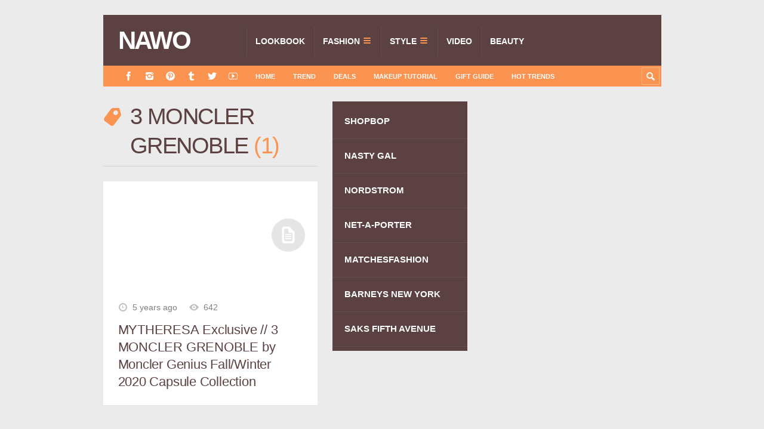

--- FILE ---
content_type: text/html; charset=UTF-8
request_url: https://www.nawo.com/tag/3-moncler-grenoble/
body_size: 8711
content:
<!DOCTYPE html>

<html lang="en-US">

	<head>
		<title>3 MONCLER GRENOBLE - NAWO</title>
		<meta name='robots' content='max-image-preview:large' />
<meta charset='UTF-8' />
<meta name='viewport' content='width=device-width, initial-scale=1, maximum-scale=3' />
<meta name='dcterms.audience' content='Global' />
<link rel="alternate" type="application/rss+xml" title="NAWO &raquo; Feed" href="https://www.nawo.com/feed/" />
<link rel="alternate" type="application/rss+xml" title="NAWO &raquo; Comments Feed" href="https://www.nawo.com/comments/feed/" />
<style id='wp-img-auto-sizes-contain-inline-css' type='text/css'>
img:is([sizes=auto i],[sizes^="auto," i]){contain-intrinsic-size:3000px 1500px}
/*# sourceURL=wp-img-auto-sizes-contain-inline-css */
</style>
<style id='wp-block-library-inline-css' type='text/css'>
:root{--wp-block-synced-color:#7a00df;--wp-block-synced-color--rgb:122,0,223;--wp-bound-block-color:var(--wp-block-synced-color);--wp-editor-canvas-background:#ddd;--wp-admin-theme-color:#007cba;--wp-admin-theme-color--rgb:0,124,186;--wp-admin-theme-color-darker-10:#006ba1;--wp-admin-theme-color-darker-10--rgb:0,107,160.5;--wp-admin-theme-color-darker-20:#005a87;--wp-admin-theme-color-darker-20--rgb:0,90,135;--wp-admin-border-width-focus:2px}@media (min-resolution:192dpi){:root{--wp-admin-border-width-focus:1.5px}}.wp-element-button{cursor:pointer}:root .has-very-light-gray-background-color{background-color:#eee}:root .has-very-dark-gray-background-color{background-color:#313131}:root .has-very-light-gray-color{color:#eee}:root .has-very-dark-gray-color{color:#313131}:root .has-vivid-green-cyan-to-vivid-cyan-blue-gradient-background{background:linear-gradient(135deg,#00d084,#0693e3)}:root .has-purple-crush-gradient-background{background:linear-gradient(135deg,#34e2e4,#4721fb 50%,#ab1dfe)}:root .has-hazy-dawn-gradient-background{background:linear-gradient(135deg,#faaca8,#dad0ec)}:root .has-subdued-olive-gradient-background{background:linear-gradient(135deg,#fafae1,#67a671)}:root .has-atomic-cream-gradient-background{background:linear-gradient(135deg,#fdd79a,#004a59)}:root .has-nightshade-gradient-background{background:linear-gradient(135deg,#330968,#31cdcf)}:root .has-midnight-gradient-background{background:linear-gradient(135deg,#020381,#2874fc)}:root{--wp--preset--font-size--normal:16px;--wp--preset--font-size--huge:42px}.has-regular-font-size{font-size:1em}.has-larger-font-size{font-size:2.625em}.has-normal-font-size{font-size:var(--wp--preset--font-size--normal)}.has-huge-font-size{font-size:var(--wp--preset--font-size--huge)}.has-text-align-center{text-align:center}.has-text-align-left{text-align:left}.has-text-align-right{text-align:right}.has-fit-text{white-space:nowrap!important}#end-resizable-editor-section{display:none}.aligncenter{clear:both}.items-justified-left{justify-content:flex-start}.items-justified-center{justify-content:center}.items-justified-right{justify-content:flex-end}.items-justified-space-between{justify-content:space-between}.screen-reader-text{border:0;clip-path:inset(50%);height:1px;margin:-1px;overflow:hidden;padding:0;position:absolute;width:1px;word-wrap:normal!important}.screen-reader-text:focus{background-color:#ddd;clip-path:none;color:#444;display:block;font-size:1em;height:auto;left:5px;line-height:normal;padding:15px 23px 14px;text-decoration:none;top:5px;width:auto;z-index:100000}html :where(.has-border-color){border-style:solid}html :where([style*=border-top-color]){border-top-style:solid}html :where([style*=border-right-color]){border-right-style:solid}html :where([style*=border-bottom-color]){border-bottom-style:solid}html :where([style*=border-left-color]){border-left-style:solid}html :where([style*=border-width]){border-style:solid}html :where([style*=border-top-width]){border-top-style:solid}html :where([style*=border-right-width]){border-right-style:solid}html :where([style*=border-bottom-width]){border-bottom-style:solid}html :where([style*=border-left-width]){border-left-style:solid}html :where(img[class*=wp-image-]){height:auto;max-width:100%}:where(figure){margin:0 0 1em}html :where(.is-position-sticky){--wp-admin--admin-bar--position-offset:var(--wp-admin--admin-bar--height,0px)}@media screen and (max-width:600px){html :where(.is-position-sticky){--wp-admin--admin-bar--position-offset:0px}}

/*# sourceURL=wp-block-library-inline-css */
</style><style id='global-styles-inline-css' type='text/css'>
:root{--wp--preset--aspect-ratio--square: 1;--wp--preset--aspect-ratio--4-3: 4/3;--wp--preset--aspect-ratio--3-4: 3/4;--wp--preset--aspect-ratio--3-2: 3/2;--wp--preset--aspect-ratio--2-3: 2/3;--wp--preset--aspect-ratio--16-9: 16/9;--wp--preset--aspect-ratio--9-16: 9/16;--wp--preset--color--black: #000000;--wp--preset--color--cyan-bluish-gray: #abb8c3;--wp--preset--color--white: #ffffff;--wp--preset--color--pale-pink: #f78da7;--wp--preset--color--vivid-red: #cf2e2e;--wp--preset--color--luminous-vivid-orange: #ff6900;--wp--preset--color--luminous-vivid-amber: #fcb900;--wp--preset--color--light-green-cyan: #7bdcb5;--wp--preset--color--vivid-green-cyan: #00d084;--wp--preset--color--pale-cyan-blue: #8ed1fc;--wp--preset--color--vivid-cyan-blue: #0693e3;--wp--preset--color--vivid-purple: #9b51e0;--wp--preset--gradient--vivid-cyan-blue-to-vivid-purple: linear-gradient(135deg,rgb(6,147,227) 0%,rgb(155,81,224) 100%);--wp--preset--gradient--light-green-cyan-to-vivid-green-cyan: linear-gradient(135deg,rgb(122,220,180) 0%,rgb(0,208,130) 100%);--wp--preset--gradient--luminous-vivid-amber-to-luminous-vivid-orange: linear-gradient(135deg,rgb(252,185,0) 0%,rgb(255,105,0) 100%);--wp--preset--gradient--luminous-vivid-orange-to-vivid-red: linear-gradient(135deg,rgb(255,105,0) 0%,rgb(207,46,46) 100%);--wp--preset--gradient--very-light-gray-to-cyan-bluish-gray: linear-gradient(135deg,rgb(238,238,238) 0%,rgb(169,184,195) 100%);--wp--preset--gradient--cool-to-warm-spectrum: linear-gradient(135deg,rgb(74,234,220) 0%,rgb(151,120,209) 20%,rgb(207,42,186) 40%,rgb(238,44,130) 60%,rgb(251,105,98) 80%,rgb(254,248,76) 100%);--wp--preset--gradient--blush-light-purple: linear-gradient(135deg,rgb(255,206,236) 0%,rgb(152,150,240) 100%);--wp--preset--gradient--blush-bordeaux: linear-gradient(135deg,rgb(254,205,165) 0%,rgb(254,45,45) 50%,rgb(107,0,62) 100%);--wp--preset--gradient--luminous-dusk: linear-gradient(135deg,rgb(255,203,112) 0%,rgb(199,81,192) 50%,rgb(65,88,208) 100%);--wp--preset--gradient--pale-ocean: linear-gradient(135deg,rgb(255,245,203) 0%,rgb(182,227,212) 50%,rgb(51,167,181) 100%);--wp--preset--gradient--electric-grass: linear-gradient(135deg,rgb(202,248,128) 0%,rgb(113,206,126) 100%);--wp--preset--gradient--midnight: linear-gradient(135deg,rgb(2,3,129) 0%,rgb(40,116,252) 100%);--wp--preset--font-size--small: 13px;--wp--preset--font-size--medium: 20px;--wp--preset--font-size--large: 36px;--wp--preset--font-size--x-large: 42px;--wp--preset--spacing--20: 0.44rem;--wp--preset--spacing--30: 0.67rem;--wp--preset--spacing--40: 1rem;--wp--preset--spacing--50: 1.5rem;--wp--preset--spacing--60: 2.25rem;--wp--preset--spacing--70: 3.38rem;--wp--preset--spacing--80: 5.06rem;--wp--preset--shadow--natural: 6px 6px 9px rgba(0, 0, 0, 0.2);--wp--preset--shadow--deep: 12px 12px 50px rgba(0, 0, 0, 0.4);--wp--preset--shadow--sharp: 6px 6px 0px rgba(0, 0, 0, 0.2);--wp--preset--shadow--outlined: 6px 6px 0px -3px rgb(255, 255, 255), 6px 6px rgb(0, 0, 0);--wp--preset--shadow--crisp: 6px 6px 0px rgb(0, 0, 0);}:where(.is-layout-flex){gap: 0.5em;}:where(.is-layout-grid){gap: 0.5em;}body .is-layout-flex{display: flex;}.is-layout-flex{flex-wrap: wrap;align-items: center;}.is-layout-flex > :is(*, div){margin: 0;}body .is-layout-grid{display: grid;}.is-layout-grid > :is(*, div){margin: 0;}:where(.wp-block-columns.is-layout-flex){gap: 2em;}:where(.wp-block-columns.is-layout-grid){gap: 2em;}:where(.wp-block-post-template.is-layout-flex){gap: 1.25em;}:where(.wp-block-post-template.is-layout-grid){gap: 1.25em;}.has-black-color{color: var(--wp--preset--color--black) !important;}.has-cyan-bluish-gray-color{color: var(--wp--preset--color--cyan-bluish-gray) !important;}.has-white-color{color: var(--wp--preset--color--white) !important;}.has-pale-pink-color{color: var(--wp--preset--color--pale-pink) !important;}.has-vivid-red-color{color: var(--wp--preset--color--vivid-red) !important;}.has-luminous-vivid-orange-color{color: var(--wp--preset--color--luminous-vivid-orange) !important;}.has-luminous-vivid-amber-color{color: var(--wp--preset--color--luminous-vivid-amber) !important;}.has-light-green-cyan-color{color: var(--wp--preset--color--light-green-cyan) !important;}.has-vivid-green-cyan-color{color: var(--wp--preset--color--vivid-green-cyan) !important;}.has-pale-cyan-blue-color{color: var(--wp--preset--color--pale-cyan-blue) !important;}.has-vivid-cyan-blue-color{color: var(--wp--preset--color--vivid-cyan-blue) !important;}.has-vivid-purple-color{color: var(--wp--preset--color--vivid-purple) !important;}.has-black-background-color{background-color: var(--wp--preset--color--black) !important;}.has-cyan-bluish-gray-background-color{background-color: var(--wp--preset--color--cyan-bluish-gray) !important;}.has-white-background-color{background-color: var(--wp--preset--color--white) !important;}.has-pale-pink-background-color{background-color: var(--wp--preset--color--pale-pink) !important;}.has-vivid-red-background-color{background-color: var(--wp--preset--color--vivid-red) !important;}.has-luminous-vivid-orange-background-color{background-color: var(--wp--preset--color--luminous-vivid-orange) !important;}.has-luminous-vivid-amber-background-color{background-color: var(--wp--preset--color--luminous-vivid-amber) !important;}.has-light-green-cyan-background-color{background-color: var(--wp--preset--color--light-green-cyan) !important;}.has-vivid-green-cyan-background-color{background-color: var(--wp--preset--color--vivid-green-cyan) !important;}.has-pale-cyan-blue-background-color{background-color: var(--wp--preset--color--pale-cyan-blue) !important;}.has-vivid-cyan-blue-background-color{background-color: var(--wp--preset--color--vivid-cyan-blue) !important;}.has-vivid-purple-background-color{background-color: var(--wp--preset--color--vivid-purple) !important;}.has-black-border-color{border-color: var(--wp--preset--color--black) !important;}.has-cyan-bluish-gray-border-color{border-color: var(--wp--preset--color--cyan-bluish-gray) !important;}.has-white-border-color{border-color: var(--wp--preset--color--white) !important;}.has-pale-pink-border-color{border-color: var(--wp--preset--color--pale-pink) !important;}.has-vivid-red-border-color{border-color: var(--wp--preset--color--vivid-red) !important;}.has-luminous-vivid-orange-border-color{border-color: var(--wp--preset--color--luminous-vivid-orange) !important;}.has-luminous-vivid-amber-border-color{border-color: var(--wp--preset--color--luminous-vivid-amber) !important;}.has-light-green-cyan-border-color{border-color: var(--wp--preset--color--light-green-cyan) !important;}.has-vivid-green-cyan-border-color{border-color: var(--wp--preset--color--vivid-green-cyan) !important;}.has-pale-cyan-blue-border-color{border-color: var(--wp--preset--color--pale-cyan-blue) !important;}.has-vivid-cyan-blue-border-color{border-color: var(--wp--preset--color--vivid-cyan-blue) !important;}.has-vivid-purple-border-color{border-color: var(--wp--preset--color--vivid-purple) !important;}.has-vivid-cyan-blue-to-vivid-purple-gradient-background{background: var(--wp--preset--gradient--vivid-cyan-blue-to-vivid-purple) !important;}.has-light-green-cyan-to-vivid-green-cyan-gradient-background{background: var(--wp--preset--gradient--light-green-cyan-to-vivid-green-cyan) !important;}.has-luminous-vivid-amber-to-luminous-vivid-orange-gradient-background{background: var(--wp--preset--gradient--luminous-vivid-amber-to-luminous-vivid-orange) !important;}.has-luminous-vivid-orange-to-vivid-red-gradient-background{background: var(--wp--preset--gradient--luminous-vivid-orange-to-vivid-red) !important;}.has-very-light-gray-to-cyan-bluish-gray-gradient-background{background: var(--wp--preset--gradient--very-light-gray-to-cyan-bluish-gray) !important;}.has-cool-to-warm-spectrum-gradient-background{background: var(--wp--preset--gradient--cool-to-warm-spectrum) !important;}.has-blush-light-purple-gradient-background{background: var(--wp--preset--gradient--blush-light-purple) !important;}.has-blush-bordeaux-gradient-background{background: var(--wp--preset--gradient--blush-bordeaux) !important;}.has-luminous-dusk-gradient-background{background: var(--wp--preset--gradient--luminous-dusk) !important;}.has-pale-ocean-gradient-background{background: var(--wp--preset--gradient--pale-ocean) !important;}.has-electric-grass-gradient-background{background: var(--wp--preset--gradient--electric-grass) !important;}.has-midnight-gradient-background{background: var(--wp--preset--gradient--midnight) !important;}.has-small-font-size{font-size: var(--wp--preset--font-size--small) !important;}.has-medium-font-size{font-size: var(--wp--preset--font-size--medium) !important;}.has-large-font-size{font-size: var(--wp--preset--font-size--large) !important;}.has-x-large-font-size{font-size: var(--wp--preset--font-size--x-large) !important;}
/*# sourceURL=global-styles-inline-css */
</style>

<style id='classic-theme-styles-inline-css' type='text/css'>
/*! This file is auto-generated */
.wp-block-button__link{color:#fff;background-color:#32373c;border-radius:9999px;box-shadow:none;text-decoration:none;padding:calc(.667em + 2px) calc(1.333em + 2px);font-size:1.125em}.wp-block-file__button{background:#32373c;color:#fff;text-decoration:none}
/*# sourceURL=/wp-includes/css/classic-themes.min.css */
</style>
<link rel='stylesheet' id='aalb_basics_css-css' href='https://www.nawo.com/wp-content/plugins/amazon-associates-link-builder/css/aalb_basics.css?ver=1.9.3' type='text/css' media='all' />
<link rel='stylesheet' id='st-shortcodes-css-css' href='https://www.nawo.com/wp-content/themes/Truemag/assets/css/shortcodes.css' type='text/css' media='all' />
<link rel='stylesheet' id='prettyPhoto-css' href='https://www.nawo.com/wp-content/plugins/stkit/components/lightbox/assets/css/prettyPhoto.css' type='text/css' media='screen' />
<link rel='stylesheet' id='st-style-css' href='https://www.nawo.com/wp-content/themes/nawo/style.css' type='text/css' media='all' />
<link rel='stylesheet' id='newsletter-css' href='https://www.nawo.com/wp-content/themes/Truemag/assets/css/newsletter.css?ver=1.1' type='text/css' media='all' />
<link rel='stylesheet' id='mediaelement-css' href='https://www.nawo.com/wp-content/plugins/stkit/assets/plugins/mediaelement/mediaelementplayer.min.css' type='text/css' media='all' />
<link rel='stylesheet' id='st-responsive-css' href='https://www.nawo.com/wp-content/themes/Truemag/assets/css/responsive.css' type='text/css' media='all' />
<link rel='stylesheet' id='st-custom-css' href='https://www.nawo.com/wp-content/uploads/truemag_custom.css' type='text/css' media='screen' />
<script type="text/javascript" src="https://www.nawo.com/wp-includes/js/jquery/jquery.min.js?ver=3.7.1" id="jquery-core-js"></script>
<script type="text/javascript" src="https://www.nawo.com/wp-includes/js/jquery/jquery-migrate.min.js?ver=3.4.1" id="jquery-migrate-js"></script>
<link rel='Shortcut Icon' href='https://www.nawo.com/wp-content/themes/Truemag/favicon.ico' type='image/x-icon' />
<link rel="canonical" href="https://www.nawo.com/tag/3-moncler-grenoble/" />
<!-- There is no amphtml version available for this URL. --><link rel="icon" href="https://www.nawo.com/wp-content/uploads/2017/03/cropped-Site-Icon.avif" sizes="32x32" />
<link rel="icon" href="https://www.nawo.com/wp-content/uploads/2017/03/cropped-Site-Icon.avif" sizes="192x192" />
<link rel="apple-touch-icon" href="https://www.nawo.com/wp-content/uploads/2017/03/cropped-Site-Icon.avif" />
<meta name="msapplication-TileImage" content="https://www.nawo.com/wp-content/uploads/2017/03/cropped-Site-Icon.avif" />
		<style type="text/css" id="wp-custom-css">
			.newsletter-img{
    width: 100%;
    height: 0;
    padding-bottom: 100%;
    overflow: hidden;
}		</style>
		<!--[if IE 8 ]><div id="ie8-detect"></div><![endif]-->
<!--[if IE 9 ]><div id="ie9-detect"></div><![endif]-->
		<script async custom-element="amp-link-rewriter" src="https://cdn.ampproject.org/v0/amp-link-rewriter-0.1.js"></script>
	</head>

	<body class="archive tag tag-3-moncler-grenoble tag-2533 wp-theme-Truemag wp-child-theme-nawo hidpi-on font-st chrome">

		<!-- Google Tag Manager -->
		<noscript><iframe src="//www.googletagmanager.com/ns.html?id=GTM-TJWBRP"
		height="0" width="0" style="display:none;visibility:hidden"></iframe></noscript>
		<script>(function(w,d,s,l,i){w[l]=w[l]||[];w[l].push({'gtm.start':
		new Date().getTime(),event:'gtm.js'});var f=d.getElementsByTagName(s)[0],
		j=d.createElement(s),dl=l!='dataLayer'?'&l='+l:'';j.async=true;j.src=
		'//www.googletagmanager.com/gtm.js?id='+i+dl;f.parentNode.insertBefore(j,f);
		})(window,document,'script','dataLayer','GTM-TJWBRP');</script>
		<!-- End Google Tag Manager -->
<amp-link-rewriter layout="nodisplay">
  <script type="application/json">
    {
      "output": "https://redirect.viglink.com?key=${apiKey}&u=${href}&type=ap&loc=SOURCE_URL&ref=DOCUMENT_REFERRER",
      "vars": {
        "apiKey": "c96385b69922de73ff5b7c9895491641"
      }
    }
  </script>
</amp-link-rewriter>
		<div id="layout">

			<div id="header">

				<div id="header-layout">

					<div id="posts-featured">
												<div class="clear"><!-- --></div>
					</div>

					<div id="header-holder">

						<div id="menu" class="div-as-table ">
							<div>
								<div>

									<div id="logo" class="div-as-table">
										<div>
											<div>
												<h2><a href="https://www.nawo.com">NAWO</a></h2>											</div>
										</div>
									</div><!-- #logo -->

									<span id="menu-select"></span>
									<div id="menu-box" class="div-as-table"><div><div><nav><ul class="menu"><li class="menu-item menu-item-type-taxonomy menu-item-object-category"><a  href="https://www.nawo.com/category/lookbook/">Lookbook<span class="subline">AD CAMPAIGN</span></a></li>
<li class="menu-item menu-item-type-taxonomy menu-item-object-category menu-item-has-children"><a  href="https://www.nawo.com/category/fashion/">Fashion<span class="subline">NEW-IN</span></a>
<ul class="sub-menu">
	<li class="menu-item menu-item-type-taxonomy menu-item-object-category"><a  href="https://www.nawo.com/category/fashion/fashion-bags/">Bags</a></li>
	<li class="menu-item menu-item-type-taxonomy menu-item-object-category"><a  href="https://www.nawo.com/category/fashion/fashion-clothing/">Clothing</a></li>
	<li class="menu-item menu-item-type-taxonomy menu-item-object-category"><a  href="https://www.nawo.com/category/fashion/fashion-footwear/">Footwear</a></li>
	<li class="menu-item menu-item-type-taxonomy menu-item-object-category"><a  href="https://www.nawo.com/category/fashion/fashion-accessories/">Accessories</a></li>
</ul>
</li>
<li class="menu-item menu-item-type-taxonomy menu-item-object-category menu-item-has-children"><a  href="https://www.nawo.com/category/style/">Style<span class="subline">SHOP</span></a>
<ul class="sub-menu">
	<li class="menu-item menu-item-type-taxonomy menu-item-object-category"><a  href="https://www.nawo.com/category/style/footwear/">Footwear</a></li>
	<li class="menu-item menu-item-type-taxonomy menu-item-object-category"><a  href="https://www.nawo.com/category/style/clothing-style/">Clothing</a></li>
	<li class="menu-item menu-item-type-taxonomy menu-item-object-category"><a  href="https://www.nawo.com/category/style/bags/">Bags</a></li>
	<li class="menu-item menu-item-type-taxonomy menu-item-object-category"><a  href="https://www.nawo.com/category/style/accessories-style/">Accessories</a></li>
	<li class="menu-item menu-item-type-taxonomy menu-item-object-category"><a  href="https://www.nawo.com/category/style/watch/">Watch</a></li>
</ul>
</li>
<li class="menu-item menu-item-type-taxonomy menu-item-object-category"><a  href="https://www.nawo.com/category/video/">Video<span class="subline">FILM</span></a></li>
<li class="menu-item menu-item-type-taxonomy menu-item-object-category"><a  href="https://www.nawo.com/category/beauty/">Beauty<span class="subline">Skin Care</span></a></li>
</ul></nav></div></div></div>
									<div class="clear"><!-- --></div>
								</div>
							</div>
						</div><!-- #menu -->

						<div class="clear"><!-- --></div>

					</div><!-- #header-holder -->

				</div><!-- #header-layout -->

				<div id="header-layout-2">

					<div id="header-holder-2">

						<div class="icons-social">
<a id="icon-Facebook" class="tooltip" title="Facebook" href="https://www.nawo.com/wp-content/themes/Truemag/go.php?https://www.facebook.com/nawomedia" target="_blank"><!-- --></a>
<a id="icon-Instagram" class="tooltip" title="Instagram" href="https://www.nawo.com/wp-content/themes/Truemag/go.php?https://instagram.com/nawomedia" target="_blank"><!-- --></a>
<a id="icon-Pinterest" class="tooltip" title="Pinterest" href="https://www.nawo.com/wp-content/themes/Truemag/go.php?http://www.pinterest.com/LifeStyleFancy/" target="_blank"><!-- --></a>
<a id="icon-Tumblr" class="tooltip" title="Tumblr" href="https://www.nawo.com/wp-content/themes/Truemag/go.php?http://nawoblog.tumblr.com/" target="_blank"><!-- --></a>
<a id="icon-Twitter" class="tooltip" title="Twitter" href="https://www.nawo.com/wp-content/themes/Truemag/go.php?https://twitter.com/cnnawo" target="_blank"><!-- --></a>
<a id="icon-Youtube" class="tooltip" title="Youtube" href="https://www.nawo.com/wp-content/themes/Truemag/go.php?https://www.youtube.com/channel/UCSiZz2lY1UwEuxC1L11AN2w" target="_blank"><!-- --></a></div><div id="menu-2" class=" "><nav><ul class="menu-2"><li><a href="https://www.nawo.com">Home</a></li><li id="menu-item-3528" class="menu-item menu-item-type-taxonomy menu-item-object-category menu-item-3528"><a href="https://www.nawo.com/category/trend/">Trend</a></li>
<li id="menu-item-34" class="menu-item menu-item-type-taxonomy menu-item-object-category menu-item-34"><a href="https://www.nawo.com/category/deals/">Deals</a></li>
<li id="menu-item-45768" class="menu-item menu-item-type-taxonomy menu-item-object-category menu-item-45768"><a href="https://www.nawo.com/category/beauty/makeup-tutorial/">Makeup Tutorial</a></li>
<li id="menu-item-38024" class="menu-item menu-item-type-taxonomy menu-item-object-category menu-item-38024"><a href="https://www.nawo.com/category/gift-guide/">Gift Guide</a></li>
<li id="menu-item-84833" class="menu-item menu-item-type-custom menu-item-object-custom menu-item-84833"><a href="https://www.nawo.com/trends/">Hot Trends</a></li>
</ul></nav></div>
						<form action="https://www.nawo.com/" method="get" role="search" id="search-form-header">
							<span></span>
							<input
								type="text"
								name="s"
								value=""
								placeholder="Search..."
							/>
						</form>

						<div class="clear"><!-- --></div>

					</div><!-- #header-holder-2 -->

					
				</div><!-- #header-layout-2 -->

			</div><!-- #header -->

			<div id="content-parent">

				<div id="content-layout">

				<div id="content-holder" class="sidebar-secondary-available sidebar-position-right">

					<div id="content-box">

						<div>
	
							<div>

								<div id="term"><div class="term-title"><h1>3 MONCLER GRENOBLE <span Class="title-sub">1</span></h1></div></div><div class="post-template post-t4 even">

	<div class="thumb-wrapper"><a href="https://www.nawo.com/mytheresa-exclusive-3-moncler-grenoble-by-moncler-genius-fall-winter-2020-capsule-collection/" class="post-thumb post-thumb-standard" data-hidpi="https://www.nawo.com/wp-content/uploads/2020/11/3-MONCLER-GRENOBLE-by-Moncler-Genius-Soussun-Down-Ski-Jacket.avif" style="background-image: url(https://www.nawo.com/wp-content/uploads/2020/11/3-MONCLER-GRENOBLE-by-Moncler-Genius-Soussun-Down-Ski-Jacket.avif)" data-format="standard">&nbsp;</a></div>
<div>
				<div class="meta">
			
					<span class="ico16 ico16-calendar">5 years ago</span><span class="ico16 ico16-views">642</span>			
				</div><!-- .meta --><h3 class="post-title"><a href="https://www.nawo.com/mytheresa-exclusive-3-moncler-grenoble-by-moncler-genius-fall-winter-2020-capsule-collection/">MYTHERESA Exclusive // 3 MONCLER GRENOBLE by Moncler Genius Fall/Winter 2020 Capsule Collection</a></h3></div>
	<div class="clear"><!-- --></div>

</div><!-- .post-template --><div id="wp-pagenavibox"></div>		
								<div class="clear"><!-- --></div>
		
							</div>

							<div id="sidebar-secondary"><div class="sidebar">
<div id="nav_menu-2" class="widget widget_nav_menu">
<div class="menu-style-sidebar-container"><ul id="menu-style-sidebar" class="widget_custom_menu"><li id="menu-item-54659" class="menu-item menu-item-type-custom menu-item-object-custom menu-item-54659"><a href="https://www.nawo.com/tag/shopbop/">SHOPBOP</a></li>
<li id="menu-item-54664" class="menu-item menu-item-type-custom menu-item-object-custom menu-item-54664"><a href="https://www.nawo.com/tag/nasty-gal/">NASTY GAL</a></li>
<li id="menu-item-54660" class="menu-item menu-item-type-custom menu-item-object-custom menu-item-54660"><a href="https://www.nawo.com/tag/nordstrom/">NORDSTROM</a></li>
<li id="menu-item-54665" class="menu-item menu-item-type-custom menu-item-object-custom menu-item-54665"><a href="https://www.nawo.com/tag/net-a-porter/">NET-A-PORTER</a></li>
<li id="menu-item-54661" class="menu-item menu-item-type-custom menu-item-object-custom menu-item-54661"><a href="https://www.nawo.com/tag/matchesfashion/">MATCHESFASHION</a></li>
<li id="menu-item-54662" class="menu-item menu-item-type-custom menu-item-object-custom menu-item-54662"><a href="https://www.nawo.com/tag/barneys-new-york/">BARNEYS NEW YORK</a></li>
<li id="menu-item-54663" class="menu-item menu-item-type-custom menu-item-object-custom menu-item-54663"><a href="https://www.nawo.com/tag/saks-fifth-avenue/">SAKS FIFTH AVENUE</a></li>
</ul></div>
<div class="clear"><!-- --></div></div>
</div></div>
							<div class="clear"><!-- --></div>

						</div>

					</div><!-- #content-box -->

					<div id="sidebar"><div class="sidebar">
<div id="text-4" class="widget widget_text">
			<div class="textwidget"><p><script async src="//pagead2.googlesyndication.com/pagead/js/adsbygoogle.js"></script><br />
<!-- NAWO Sidebar Bottom RS --><br />
<ins class="adsbygoogle" style="display: block;" data-ad-client="ca-pub-0493263295648928" data-ad-slot="8965189468" data-ad-format="auto" data-full-width-responsive="true"></ins><br />
<script>
(adsbygoogle = window.adsbygoogle || []).push({});
</script></p>
</div>
		
<div class="clear"><!-- --></div></div>
</div></div>

					<div class="clear"><!-- --></div>

				</div><!-- #content-holder -->

			
				</div><!-- #content-layout -->

			</div><!-- #content -->

			<div class="clear"><!-- --></div>

			<footer>

				<div id="footer">

					<div id="footer-layout">

						
						<div id="footer-holder">

								
	
		<div id="footer-box" class="footer-box-v1"><div class="sidebar-footer"><div>
<div id="text-2" class="widget widget_text">
<h5>ABOUT</h5>
			<div class="textwidget"><p>NAWO—Fashion new arrivals worth owned, daily updated fashion shopping guide, lookbook, makeup tutorials, and special deals. Find your styles from your favorite brands and online shopping stores.</p>
</div>
		
<div class="clear"><!-- --></div></div>
</div></div><div class="sidebar-footer"><div>
<div id="tag_cloud-4" class="widget widget_tag_cloud">
<h5>Tags</h5>
<div class="tagcloud"><a href="https://www.nawo.com/tag/shopbop/" class="tag-cloud-link tag-link-35 tag-link-position-1" style="font-size: 13px;">Shopbop</a><a href="https://www.nawo.com/tag/neiman-marcus/" class="tag-cloud-link tag-link-66 tag-link-position-2" style="font-size: 13px;">Neiman Marcus</a><a href="https://www.nawo.com/tag/nordstrom/" class="tag-cloud-link tag-link-46 tag-link-position-3" style="font-size: 13px;">Nordstrom</a><a href="https://www.nawo.com/tag/revolve/" class="tag-cloud-link tag-link-147 tag-link-position-4" style="font-size: 13px;">REVOLVE</a><a href="https://www.nawo.com/tag/myhabit/" class="tag-cloud-link tag-link-368 tag-link-position-5" style="font-size: 13px;">MYHABIT</a><a href="https://www.nawo.com/tag/net-a-porter/" class="tag-cloud-link tag-link-118 tag-link-position-6" style="font-size: 13px;">NET-A-PORTER</a><a href="https://www.nawo.com/tag/matchesfashion/" class="tag-cloud-link tag-link-211 tag-link-position-7" style="font-size: 13px;">MATCHESFASHION</a><a href="https://www.nawo.com/tag/saks-fifth-avenue/" class="tag-cloud-link tag-link-86 tag-link-position-8" style="font-size: 13px;">Saks Fifth Avenue</a><a href="https://www.nawo.com/tag/amazon/" class="tag-cloud-link tag-link-189 tag-link-position-9" style="font-size: 13px;">AMAZON</a><a href="https://www.nawo.com/tag/barneys-new-york/" class="tag-cloud-link tag-link-130 tag-link-position-10" style="font-size: 13px;">Barneys New York</a><a href="https://www.nawo.com/tag/the-edit/" class="tag-cloud-link tag-link-96 tag-link-position-11" style="font-size: 13px;">The EDIT</a><a href="https://www.nawo.com/tag/style-code-live/" class="tag-cloud-link tag-link-1305 tag-link-position-12" style="font-size: 13px;">Style Code Live</a><a href="https://www.nawo.com/tag/ootd/" class="tag-cloud-link tag-link-1507 tag-link-position-13" style="font-size: 13px;">OOTD</a><a href="https://www.nawo.com/tag/24-sevres/" class="tag-cloud-link tag-link-1896 tag-link-position-14" style="font-size: 13px;">24 Sèvres</a><a href="https://www.nawo.com/tag/luisa-via-roma/" class="tag-cloud-link tag-link-462 tag-link-position-15" style="font-size: 13px;">Luisa Via Roma</a><a href="https://www.nawo.com/tag/other-stories/" class="tag-cloud-link tag-link-1807 tag-link-position-16" style="font-size: 13px;">&amp; Other Stories</a><a href="https://www.nawo.com/tag/everlane/" class="tag-cloud-link tag-link-1534 tag-link-position-17" style="font-size: 13px;">Everlane</a><a href="https://www.nawo.com/tag/forward-by-elyse-walker/" class="tag-cloud-link tag-link-202 tag-link-position-18" style="font-size: 13px;">FORWARD by elyse walker</a><a href="https://www.nawo.com/tag/mytheresa/" class="tag-cloud-link tag-link-186 tag-link-position-19" style="font-size: 13px;">MyTheresa</a><a href="https://www.nawo.com/tag/brandalley/" class="tag-cloud-link tag-link-15 tag-link-position-20" style="font-size: 13px;">BrandAlley</a><a href="https://www.nawo.com/tag/bergdorf-goodman/" class="tag-cloud-link tag-link-398 tag-link-position-21" style="font-size: 13px;">Bergdorf Goodman</a><a href="https://www.nawo.com/tag/j-crew/" class="tag-cloud-link tag-link-301 tag-link-position-22" style="font-size: 13px;">J.Crew</a><a href="https://www.nawo.com/tag/valentino/" class="tag-cloud-link tag-link-34 tag-link-position-23" style="font-size: 13px;">Valentino</a><a href="https://www.nawo.com/tag/gilt/" class="tag-cloud-link tag-link-25 tag-link-position-24" style="font-size: 13px;">Gilt</a><a href="https://www.nawo.com/tag/nasty-gal/" class="tag-cloud-link tag-link-127 tag-link-position-25" style="font-size: 13px;">Nasty Gal</a><a href="https://www.nawo.com/tag/fall-trends/" class="tag-cloud-link tag-link-331 tag-link-position-26" style="font-size: 13px;">Fall Trends</a><a href="https://www.nawo.com/tag/moda-operandi/" class="tag-cloud-link tag-link-168 tag-link-position-27" style="font-size: 13px;">MODA OPERANDI</a><a href="https://www.nawo.com/tag/ssense/" class="tag-cloud-link tag-link-93 tag-link-position-28" style="font-size: 13px;">SSENSE</a><a href="https://www.nawo.com/tag/jimmy-choo/" class="tag-cloud-link tag-link-87 tag-link-position-29" style="font-size: 13px;">Jimmy Choo</a><a href="https://www.nawo.com/tag/stella-mccartney/" class="tag-cloud-link tag-link-444 tag-link-position-30" style="font-size: 13px;">Stella McCartney</a><a href="https://www.nawo.com/tag/tati-westbrook/" class="tag-cloud-link tag-link-1331 tag-link-position-31" style="font-size: 13px;">Tati Westbrook</a><a href="https://www.nawo.com/tag/vince/" class="tag-cloud-link tag-link-266 tag-link-position-32" style="font-size: 13px;">Vince</a><a href="https://www.nawo.com/tag/summer-trends/" class="tag-cloud-link tag-link-228 tag-link-position-33" style="font-size: 13px;">Summer Trends</a><a href="https://www.nawo.com/tag/24s/" class="tag-cloud-link tag-link-2323 tag-link-position-34" style="font-size: 13px;">24S</a><a href="https://www.nawo.com/tag/free-people/" class="tag-cloud-link tag-link-150 tag-link-position-35" style="font-size: 13px;">Free People</a><a href="https://www.nawo.com/tag/madewell/" class="tag-cloud-link tag-link-7 tag-link-position-36" style="font-size: 13px;">Madewell</a><a href="https://www.nawo.com/tag/porter-edit/" class="tag-cloud-link tag-link-2355 tag-link-position-37" style="font-size: 13px;">PORTER EDIT</a><a href="https://www.nawo.com/tag/intermix/" class="tag-cloud-link tag-link-617 tag-link-position-38" style="font-size: 13px;">INTERMIX</a><a href="https://www.nawo.com/tag/chloe/" class="tag-cloud-link tag-link-255 tag-link-position-39" style="font-size: 13px;">Chloé</a><a href="https://www.nawo.com/tag/ann-taylor/" class="tag-cloud-link tag-link-503 tag-link-position-40" style="font-size: 13px;">Ann Taylor</a><a href="https://www.nawo.com/tag/need-supply-co/" class="tag-cloud-link tag-link-110 tag-link-position-41" style="font-size: 13px;">Need Supply Co.</a><a href="https://www.nawo.com/tag/tory-burch/" class="tag-cloud-link tag-link-252 tag-link-position-42" style="font-size: 13px;">Tory Burch</a><a href="https://www.nawo.com/tag/gucci/" class="tag-cloud-link tag-link-90 tag-link-position-43" style="font-size: 13px;">Gucci</a><a href="https://www.nawo.com/tag/saint-laurent/" class="tag-cloud-link tag-link-251 tag-link-position-44" style="font-size: 13px;">Saint Laurent</a><a href="https://www.nawo.com/tag/stuart-weitzman/" class="tag-cloud-link tag-link-16 tag-link-position-45" style="font-size: 13px;">Stuart Weitzman</a></div>

<div class="clear"><!-- --></div></div>
</div></div><div class="sidebar-footer last"><div>
<div id="nav_menu-3" class="widget widget_nav_menu">
<div class="menu-footer-menu-container"><ul id="menu-footer-menu" class="widget_custom_menu"><li id="menu-item-54670" class="menu-item menu-item-type-custom menu-item-object-custom menu-item-54670"><a href="https://www.nawo.com/tag/ootd/">OOTD</a></li>
<li id="menu-item-54667" class="menu-item menu-item-type-taxonomy menu-item-object-category menu-item-54667"><a href="https://www.nawo.com/category/trend/">Trend</a></li>
<li id="menu-item-54666" class="menu-item menu-item-type-taxonomy menu-item-object-category menu-item-54666"><a href="https://www.nawo.com/category/lookbook/">Lookbook</a></li>
<li id="menu-item-54669" class="menu-item menu-item-type-custom menu-item-object-custom menu-item-54669"><a href="https://www.nawo.com/tag/style-code-live/">Style Code Live</a></li>
<li id="menu-item-54668" class="menu-item menu-item-type-taxonomy menu-item-object-category menu-item-54668"><a href="https://www.nawo.com/category/beauty/makeup-tutorial/">Makeup Tutorial</a></li>
</ul></div>
<div class="clear"><!-- --></div></div>
</div></div><div class="clear"><!-- --></div>	
		</div><!-- end footer-box -->
						</div><!-- #footer-holder -->

						<div id="copyrights-holder">

							<div id="copyrights-box">

								<div id="copyrights-company">Since 2014 &copy; NAWO MEDIA.</div>
								<div class="clear"><!-- --></div>

							</div><!-- #copyrights-box -->

						</div><!-- #copyrights-holder -->

					</div><!-- #footer-layout -->

				</div><!-- #footer -->

			</footer>

		</div><!-- #layout -->

		<script type="text/javascript">
			var vglnk = { key: 'f31a85e90a8e8fc80850d68dc2c37e92' };

			(function(d, t) {
				var s = d.createElement(t); s.type = 'text/javascript'; s.async = true;
				s.src = '//cdn.viglink.com/api/vglnk.js';
				var r = d.getElementsByTagName(t)[0]; r.parentNode.insertBefore(s, r);
			}(document, 'script'));
		</script>

		<script type="speculationrules">
{"prefetch":[{"source":"document","where":{"and":[{"href_matches":"/*"},{"not":{"href_matches":["/wp-*.php","/wp-admin/*","/wp-content/uploads/*","/wp-content/*","/wp-content/plugins/*","/wp-content/themes/nawo/*","/wp-content/themes/Truemag/*","/*\\?(.+)"]}},{"not":{"selector_matches":"a[rel~=\"nofollow\"]"}},{"not":{"selector_matches":".no-prefetch, .no-prefetch a"}}]},"eagerness":"conservative"}]}
</script>
<script type='text/javascript'>/* <![CDATA[ */var stData = new Array();
			stData[0] = "5b4141";
			stData[1] = "fb9351";
			stData[2] = "https://www.nawo.com/wp-content/themes/Truemag";
			stData[3] = "https://www.nawo.com";
			stData[4] = "0";
			stData[5] = "https://www.nawo.com/wp-content/plugins";
			stData[6] = "boxed";/* ]]> */</script>
<script type="text/javascript" src="https://www.nawo.com/wp-content/plugins/stkit/assets/js/jquery.stkit.js" id="st-jquery-stkit-js"></script>
<script type="text/javascript" src="https://www.nawo.com/wp-content/plugins/stkit/components/shortcodes/assets/js/jquery.shortcodes.js" id="st-shortcodes-js-js"></script>
<script type="text/javascript" src="https://www.nawo.com/wp-content/plugins/stkit/components/lightbox/assets/js/jquery.prettyPhoto.js" id="jquery-prettyPhoto-js"></script>
<script type="text/javascript" src="https://www.nawo.com/wp-content/plugins/stkit/components/postviews/assets/js/jquery.postviews.js" id="st-postviews-js-js"></script>
<script type="text/javascript" src="https://www.nawo.com/wp-content/themes/Truemag/assets/js/jquery.menu.js" id="st-jquery-menu-js"></script>
<script type="text/javascript" src="https://www.nawo.com/wp-content/themes/Truemag/assets/js/jquery.theme.js" id="st-jquery-theme-js"></script>
<script type="text/javascript" src="https://www.nawo.com/wp-content/themes/Truemag/framework/assets/js/jquery.st.js" id="st-jquery-st-js"></script>
<script type="text/javascript" src="https://www.nawo.com/wp-content/plugins/stkit/assets/plugins/mediaelement/mediaelement-and-player.min.js" id="mediaelement-js"></script>
		<script type="text/javascript" src="//s7.addthis.com/js/300/addthis_widget.js#pubid=ra-59dd0b0951431365"></script> 
	<script defer src="https://static.cloudflareinsights.com/beacon.min.js/vcd15cbe7772f49c399c6a5babf22c1241717689176015" integrity="sha512-ZpsOmlRQV6y907TI0dKBHq9Md29nnaEIPlkf84rnaERnq6zvWvPUqr2ft8M1aS28oN72PdrCzSjY4U6VaAw1EQ==" data-cf-beacon='{"version":"2024.11.0","token":"591f7b5c84e54eaa9051c83f9b16fe20","r":1,"server_timing":{"name":{"cfCacheStatus":true,"cfEdge":true,"cfExtPri":true,"cfL4":true,"cfOrigin":true,"cfSpeedBrain":true},"location_startswith":null}}' crossorigin="anonymous"></script>
</body>

</html>


--- FILE ---
content_type: text/html; charset=utf-8
request_url: https://www.google.com/recaptcha/api2/aframe
body_size: 267
content:
<!DOCTYPE HTML><html><head><meta http-equiv="content-type" content="text/html; charset=UTF-8"></head><body><script nonce="YdO9EbAtj3Oyc5TL6-k2Aw">/** Anti-fraud and anti-abuse applications only. See google.com/recaptcha */ try{var clients={'sodar':'https://pagead2.googlesyndication.com/pagead/sodar?'};window.addEventListener("message",function(a){try{if(a.source===window.parent){var b=JSON.parse(a.data);var c=clients[b['id']];if(c){var d=document.createElement('img');d.src=c+b['params']+'&rc='+(localStorage.getItem("rc::a")?sessionStorage.getItem("rc::b"):"");window.document.body.appendChild(d);sessionStorage.setItem("rc::e",parseInt(sessionStorage.getItem("rc::e")||0)+1);localStorage.setItem("rc::h",'1769449836506');}}}catch(b){}});window.parent.postMessage("_grecaptcha_ready", "*");}catch(b){}</script></body></html>

--- FILE ---
content_type: text/css; charset=utf-8
request_url: https://www.nawo.com/wp-content/plugins/stkit/components/lightbox/assets/css/prettyPhoto.css
body_size: 2651
content:
div.pp_default .pp_top,
div.pp_default .pp_top .pp_middle,
div.pp_default .pp_top .pp_left,
div.pp_default .pp_top .pp_right,
div.pp_default .pp_bottom,
div.pp_default .pp_bottom .pp_left,
div.pp_default .pp_bottom .pp_middle,
div.pp_default .pp_bottom .pp_right {
	height: 13px;	
}

div.pp_default .pp_top .pp_left {
	background: url('../images/sprite.png') -78px -93px no-repeat;	
}

div.pp_default .pp_top .pp_middle {
	background: url('../images/sprite_x.png') top left repeat-x;	
}

div.pp_default .pp_top .pp_right {
	background: url('../images/sprite.png') -112px -93px no-repeat;	
}

div.pp_default .pp_content .ppt {
	color: #f8f8f8;	
}

div.pp_default .pp_content_container .pp_left {
	background: url('../images/sprite_y.png') -7px 0 repeat-y;	
	padding-left: 13px;	
}

div.pp_default .pp_content_container .pp_right {
	background: url('../images/sprite_y.png') top right repeat-y;	
	padding-right: 13px;	
}

div.pp_default .pp_next:hover {
	background: url('../images/sprite_next.png') center right no-repeat;	
	cursor: pointer;	
}

div.pp_default .pp_previous:hover {
	background: url('../images/sprite_prev.png') center left no-repeat;	
	cursor: pointer;	
}

div.pp_default .pp_expand {
	background: url('../images/sprite.png') 0 -29px no-repeat;	
	cursor: pointer;	
	width: 28px;	
	height: 28px;	
}

div.pp_default .pp_expand:hover {
	background: url('../images/sprite.png') 0 -56px no-repeat;	
	cursor: pointer;	
}

div.pp_default .pp_contract {
	background: url('../images/sprite.png') 0 -84px no-repeat;	
	cursor: pointer;	
	width: 28px;	
	height: 28px;	
}

div.pp_default .pp_contract:hover {
	background: url('../images/sprite.png') 0 -113px no-repeat;	
	cursor: pointer;	
}

div.pp_default .pp_close {
	width: 30px;	
	height: 30px;	
	background: url('../images/sprite.png') 2px 1px no-repeat;	
	cursor: pointer;	
}

div.pp_default .pp_gallery ul li a {
	background: url('../images/default_thumb.png') center center #f8f8f8;	
	border: 1px solid #aaa;	
}

div.pp_default .pp_social {
	margin-top: 7px;	
}

div.pp_default .pp_gallery a.pp_arrow_previous,
div.pp_default .pp_gallery a.pp_arrow_next {
	position: static;	
	left: auto;	
}

div.pp_default .pp_nav .pp_play,
div.pp_default .pp_nav .pp_pause {
	background: url('../images/sprite.png') -51px 1px no-repeat;	
	height: 30px;	
	width: 30px;	
}

div.pp_default .pp_nav .pp_pause {
	background-position: -51px -29px;	
}

div.pp_default a.pp_arrow_previous,
div.pp_default a.pp_arrow_next {
	background: url('../images/sprite.png') -31px -3px no-repeat;	
	height: 20px;	
	width: 20px;	
	margin: 4px 0 0;	
}

div.pp_default a.pp_arrow_next {
	left: 52px;	
	background-position: -82px -3px;	
}

div.pp_default .pp_content_container .pp_details {
	margin-top: 5px;	
}

div.pp_default .pp_nav {
	clear: none;	
	height: 30px;	
	width: 110px;	
	position: relative;	
}

div.pp_default .pp_nav .currentTextHolder {
	font-family: Georgia;	
	font-style: italic;	
	color: #999;	
	font-size: 11px;	
	left: 75px;	
	line-height: 25px;	
	position: absolute;	
	top: 2px;	
	margin: 0;	
	padding: 0 0 0 10px;	
}

div.pp_default .pp_close:hover,
div.pp_default .pp_nav .pp_play:hover,
div.pp_default .pp_nav .pp_pause:hover,
div.pp_default .pp_arrow_next:hover,
div.pp_default .pp_arrow_previous:hover {
	opacity: 0.7;	
}

div.pp_default .pp_description {
	font-size: 11px;	
	font-weight: 700;	
	line-height: 14px;	
	margin: 11px 50px 10px 0;	
}
div.pp_default .pp_description span  {
	padding: 5px 0 10px 0;	
}

div.pp_default .pp_bottom .pp_left {
	background: url('../images/sprite.png') -78px -127px no-repeat;	
}

div.pp_default .pp_bottom .pp_middle {
	background: url('../images/sprite_x.png') bottom left repeat-x;	
}

div.pp_default .pp_bottom .pp_right {
	background: url('../images/sprite.png') -112px -127px no-repeat;	
}

div.pp_default .pp_loaderIcon {
	background: url('../images/loader.gif') center center no-repeat;	
}

div.light_rounded .pp_top .pp_left {
	background: url('../images/prettyPhoto/light_rounded/sprite.png') -88px -53px no-repeat;	
}

div.light_rounded .pp_top .pp_right {
	background: url('../images/prettyPhoto/light_rounded/sprite.png') -110px -53px no-repeat;	
}

div.light_rounded .pp_next:hover {
	background: url('../images/prettyPhoto/light_rounded/btnNext.png') center right no-repeat;	
	cursor: pointer;	
}

div.light_rounded .pp_previous:hover {
	background: url('../images/prettyPhoto/light_rounded/btnPrevious.png') center left no-repeat;	
	cursor: pointer;	
}

div.light_rounded .pp_expand {
	background: url('../images/prettyPhoto/light_rounded/sprite.png') -31px -26px no-repeat;	
	cursor: pointer;	
}

div.light_rounded .pp_expand:hover {
	background: url('../images/prettyPhoto/light_rounded/sprite.png') -31px -47px no-repeat;	
	cursor: pointer;	
}

div.light_rounded .pp_contract {
	background: url('../images/prettyPhoto/light_rounded/sprite.png') 0 -26px no-repeat;	
	cursor: pointer;	
}

div.light_rounded .pp_contract:hover {
	background: url('../images/prettyPhoto/light_rounded/sprite.png') 0 -47px no-repeat;	
	cursor: pointer;	
}

div.light_rounded .pp_close {
	width: 75px;	
	height: 22px;	
	background: url('../images/prettyPhoto/light_rounded/sprite.png') -1px -1px no-repeat;	
	cursor: pointer;	
}

div.light_rounded .pp_nav .pp_play {
	background: url('../images/prettyPhoto/light_rounded/sprite.png') -1px -100px no-repeat;	
	height: 15px;	
	width: 14px;	
}

div.light_rounded .pp_nav .pp_pause {
	background: url('../images/prettyPhoto/light_rounded/sprite.png') -24px -100px no-repeat;	
	height: 15px;	
	width: 14px;	
}

div.light_rounded .pp_arrow_previous {
	background: url('../images/prettyPhoto/light_rounded/sprite.png') 0 -71px no-repeat;	
}

div.light_rounded .pp_arrow_next {
	background: url('../images/prettyPhoto/light_rounded/sprite.png') -22px -71px no-repeat;	
}

div.light_rounded .pp_bottom .pp_left {
	background: url('../images/prettyPhoto/light_rounded/sprite.png') -88px -80px no-repeat;	
}

div.light_rounded .pp_bottom .pp_right {
	background: url('../images/prettyPhoto/light_rounded/sprite.png') -110px -80px no-repeat;	
}

div.dark_rounded .pp_top .pp_left {
	background: url('../images/prettyPhoto/dark_rounded/sprite.png') -88px -53px no-repeat;	
}

div.dark_rounded .pp_top .pp_right {
	background: url('../images/prettyPhoto/dark_rounded/sprite.png') -110px -53px no-repeat;	
}

div.dark_rounded .pp_content_container .pp_left {
	background: url('../images/prettyPhoto/dark_rounded/contentPattern.png') top left repeat-y;	
}

div.dark_rounded .pp_content_container .pp_right {
	background: url('../images/prettyPhoto/dark_rounded/contentPattern.png') top right repeat-y;	
}

div.dark_rounded .pp_next:hover {
	background: url('../images/prettyPhoto/dark_rounded/btnNext.png') center right no-repeat;	
	cursor: pointer;	
}

div.dark_rounded .pp_previous:hover {
	background: url('../images/prettyPhoto/dark_rounded/btnPrevious.png') center left no-repeat;	
	cursor: pointer;	
}

div.dark_rounded .pp_expand {
	background: url('../images/prettyPhoto/dark_rounded/sprite.png') -31px -26px no-repeat;	
	cursor: pointer;	
}

div.dark_rounded .pp_expand:hover {
	background: url('../images/prettyPhoto/dark_rounded/sprite.png') -31px -47px no-repeat;	
	cursor: pointer;	
}

div.dark_rounded .pp_contract {
	background: url('../images/prettyPhoto/dark_rounded/sprite.png') 0 -26px no-repeat;	
	cursor: pointer;	
}

div.dark_rounded .pp_contract:hover {
	background: url('../images/prettyPhoto/dark_rounded/sprite.png') 0 -47px no-repeat;	
	cursor: pointer;	
}

div.dark_rounded .pp_close {
	width: 75px;	
	height: 22px;	
	background: url('../images/prettyPhoto/dark_rounded/sprite.png') -1px -1px no-repeat;	
	cursor: pointer;	
}

div.dark_rounded .pp_description {
	margin-right: 85px;	
	color: #fff;	
}

div.dark_rounded .pp_nav .pp_play {
	background: url('../images/prettyPhoto/dark_rounded/sprite.png') -1px -100px no-repeat;	
	height: 15px;	
	width: 14px;	
}

div.dark_rounded .pp_nav .pp_pause {
	background: url('../images/prettyPhoto/dark_rounded/sprite.png') -24px -100px no-repeat;	
	height: 15px;	
	width: 14px;	
}

div.dark_rounded .pp_arrow_previous {
	background: url('../images/prettyPhoto/dark_rounded/sprite.png') 0 -71px no-repeat;	
}

div.dark_rounded .pp_arrow_next {
	background: url('../images/prettyPhoto/dark_rounded/sprite.png') -22px -71px no-repeat;	
}

div.dark_rounded .pp_bottom .pp_left {
	background: url('../images/prettyPhoto/dark_rounded/sprite.png') -88px -80px no-repeat;	
}

div.dark_rounded .pp_bottom .pp_right {
	background: url('../images/prettyPhoto/dark_rounded/sprite.png') -110px -80px no-repeat;	
}

div.dark_rounded .pp_loaderIcon {
	background: url('../images/prettyPhoto/dark_rounded/loader.gif') center center no-repeat;	
}

div.dark_square .pp_left,
div.dark_square .pp_middle,
div.dark_square .pp_right,
div.dark_square .pp_content {
	background: #000;	
}

div.dark_square .pp_description {
	color: #fff;	
	margin: 0 85px 0 0;	
}

div.dark_square .pp_loaderIcon {
	background: url('../images/prettyPhoto/dark_square/loader.gif') center center no-repeat;	
}

div.dark_square .pp_expand {
	background: url('../images/prettyPhoto/dark_square/sprite.png') -31px -26px no-repeat;	
	cursor: pointer;	
}

div.dark_square .pp_expand:hover {
	background: url('../images/prettyPhoto/dark_square/sprite.png') -31px -47px no-repeat;	
	cursor: pointer;	
}

div.dark_square .pp_contract {
	background: url('../images/prettyPhoto/dark_square/sprite.png') 0 -26px no-repeat;	
	cursor: pointer;	
}

div.dark_square .pp_contract:hover {
	background: url('../images/prettyPhoto/dark_square/sprite.png') 0 -47px no-repeat;	
	cursor: pointer;	
}

div.dark_square .pp_close {
	width: 75px;	
	height: 22px;	
	background: url('../images/prettyPhoto/dark_square/sprite.png') -1px -1px no-repeat;	
	cursor: pointer;	
}

div.dark_square .pp_nav {
	clear: none;	
}

div.dark_square .pp_nav .pp_play {
	background: url('../images/prettyPhoto/dark_square/sprite.png') -1px -100px no-repeat;	
	height: 15px;	
	width: 14px;	
}

div.dark_square .pp_nav .pp_pause {
	background: url('../images/prettyPhoto/dark_square/sprite.png') -24px -100px no-repeat;	
	height: 15px;	
	width: 14px;	
}

div.dark_square .pp_arrow_previous {
	background: url('../images/prettyPhoto/dark_square/sprite.png') 0 -71px no-repeat;	
}

div.dark_square .pp_arrow_next {
	background: url('../images/prettyPhoto/dark_square/sprite.png') -22px -71px no-repeat;	
}

div.dark_square .pp_next:hover {
	background: url('../images/prettyPhoto/dark_square/btnNext.png') center right no-repeat;	
	cursor: pointer;	
}

div.dark_square .pp_previous:hover {
	background: url('../images/prettyPhoto/dark_square/btnPrevious.png') center left no-repeat;	
	cursor: pointer;	
}

div.light_square .pp_expand {
	background: url('../images/prettyPhoto/light_square/sprite.png') -31px -26px no-repeat;	
	cursor: pointer;	
}

div.light_square .pp_expand:hover {
	background: url('../images/prettyPhoto/light_square/sprite.png') -31px -47px no-repeat;	
	cursor: pointer;	
}

div.light_square .pp_contract {
	background: url('../images/prettyPhoto/light_square/sprite.png') 0 -26px no-repeat;	
	cursor: pointer;	
}

div.light_square .pp_contract:hover {
	background: url('../images/prettyPhoto/light_square/sprite.png') 0 -47px no-repeat;	
	cursor: pointer;	
}

div.light_square .pp_close {
	width: 75px;	
	height: 22px;	
	background: url('../images/prettyPhoto/light_square/sprite.png') -1px -1px no-repeat;	
	cursor: pointer;	
}

div.light_square .pp_nav .pp_play {
	background: url('../images/prettyPhoto/light_square/sprite.png') -1px -100px no-repeat;	
	height: 15px;	
	width: 14px;	
}

div.light_square .pp_nav .pp_pause {
	background: url('../images/prettyPhoto/light_square/sprite.png') -24px -100px no-repeat;	
	height: 15px;	
	width: 14px;	
}

div.light_square .pp_arrow_previous {
	background: url('../images/prettyPhoto/light_square/sprite.png') 0 -71px no-repeat;	
}

div.light_square .pp_arrow_next {
	background: url('../images/prettyPhoto/light_square/sprite.png') -22px -71px no-repeat;	
}

div.light_square .pp_next:hover {
	background: url('../images/prettyPhoto/light_square/btnNext.png') center right no-repeat;	
	cursor: pointer;	
}

div.light_square .pp_previous:hover {
	background: url('../images/prettyPhoto/light_square/btnPrevious.png') center left no-repeat;	
	cursor: pointer;	
}

div.facebook .pp_top .pp_left {
	background: url('../images/prettyPhoto/facebook/sprite.png') -88px -53px no-repeat;	
}

div.facebook .pp_top .pp_middle {
	background: url('../images/prettyPhoto/facebook/contentPatternTop.png') top left repeat-x;	
}

div.facebook .pp_top .pp_right {
	background: url('../images/prettyPhoto/facebook/sprite.png') -110px -53px no-repeat;	
}

div.facebook .pp_content_container .pp_left {
	background: url('../images/prettyPhoto/facebook/contentPatternLeft.png') top left repeat-y;	
}

div.facebook .pp_content_container .pp_right {
	background: url('../images/prettyPhoto/facebook/contentPatternRight.png') top right repeat-y;	
}

div.facebook .pp_expand {
	background: url('../images/prettyPhoto/facebook/sprite.png') -31px -26px no-repeat;	
	cursor: pointer;	
}

div.facebook .pp_expand:hover {
	background: url('../images/prettyPhoto/facebook/sprite.png') -31px -47px no-repeat;	
	cursor: pointer;	
}

div.facebook .pp_contract {
	background: url('../images/prettyPhoto/facebook/sprite.png') 0 -26px no-repeat;	
	cursor: pointer;	
}

div.facebook .pp_contract:hover {
	background: url('../images/prettyPhoto/facebook/sprite.png') 0 -47px no-repeat;	
	cursor: pointer;	
}

div.facebook .pp_close {
	width: 22px;	
	height: 22px;	
	background: url('../images/prettyPhoto/facebook/sprite.png') -1px -1px no-repeat;	
	cursor: pointer;	
}

div.facebook .pp_description {
	margin: 0 37px 0 0;	
}

div.facebook .pp_loaderIcon {
	background: url('../images/prettyPhoto/facebook/loader.gif') center center no-repeat;	
}

div.facebook .pp_arrow_previous {
	background: url('../images/prettyPhoto/facebook/sprite.png') 0 -71px no-repeat;	
	height: 22px;	
	margin-top: 0;	
	width: 22px;	
}

div.facebook .pp_arrow_previous.disabled {
	background-position: 0 -96px;	
	cursor: default;	
}

div.facebook .pp_arrow_next {
	background: url('../images/prettyPhoto/facebook/sprite.png') -32px -71px no-repeat;	
	height: 22px;	
	margin-top: 0;	
	width: 22px;	
}

div.facebook .pp_arrow_next.disabled {
	background-position: -32px -96px;	
	cursor: default;	
}

div.facebook .pp_nav {
	margin-top: 0;	
}

div.facebook .pp_nav p {
	font-size: 15px;	
	padding: 0 3px 0 4px;	
}

div.facebook .pp_nav .pp_play {
	background: url('../images/prettyPhoto/facebook/sprite.png') -1px -123px no-repeat;	
	height: 22px;	
	width: 22px;	
}

div.facebook .pp_nav .pp_pause {
	background: url('../images/prettyPhoto/facebook/sprite.png') -32px -123px no-repeat;	
	height: 22px;	
	width: 22px;	
}

div.facebook .pp_next:hover {
	background: url('../images/prettyPhoto/facebook/btnNext.png') center right no-repeat;	
	cursor: pointer;	
}

div.facebook .pp_previous:hover {
	background: url('../images/prettyPhoto/facebook/btnPrevious.png') center left no-repeat;	
	cursor: pointer;	
}

div.facebook .pp_bottom .pp_left {
	background: url('../images/prettyPhoto/facebook/sprite.png') -88px -80px no-repeat;	
}

div.facebook .pp_bottom .pp_middle {
	background: url('../images/prettyPhoto/facebook/contentPatternBottom.png') top left repeat-x;	
}

div.facebook .pp_bottom .pp_right {
	background: url('../images/prettyPhoto/facebook/sprite.png') -110px -80px no-repeat;	
}

div.pp_pic_holder a:focus {
	outline: none;	
}

div.pp_overlay {
	background: #000;	
	display: none;	
	left: 0;	
	position: absolute;	
	top: 0;	
	width: 100%;	
	z-index: 9500;	
}

div.pp_pic_holder {
	display: none;	
	position: absolute;	
	width: 100px;	
	z-index: 10000;	
}

.pp_content {
	height: 40px;	
	min-width: 40px;	
}

* html .pp_content {
	width: 40px;	
}

.pp_content_container {
	position: relative;	
	text-align: left;	
	width: 100%;	
}

.pp_content_container .pp_left {
	padding-left: 20px;	
}

.pp_content_container .pp_right {
	padding-right: 20px;	
}

.pp_content_container .pp_details {
	float: left;	
	margin: 10px 0 2px;	
}

.pp_description {
	display: none;	
	margin: 0;	
}

.pp_social {
	float: left;	
	margin: 0;	
	display: none;	
}

.pp_social .facebook {
	float: left;	
	margin-left: 5px;	
	width: 55px;	
	overflow: hidden;	
}

.pp_social .twitter {
	float: left;	
}

.pp_nav {
	clear: right;	
	float: left;	
	margin: 3px 10px 0 0;	
}

.pp_nav p {
	float: left;	
	white-space: nowrap;	
	margin: 2px 4px;	
}

.pp_nav .pp_play,
.pp_nav .pp_pause {
	float: left;	
	margin-right: 4px;	
	text-indent: -10000px;	
}

a.pp_arrow_previous,
a.pp_arrow_next {
	display: block;	
	float: left;	
	height: 15px;	
	margin-top: 3px;	
	overflow: hidden;	
	text-indent: -10000px;	
	width: 14px;	
}

.pp_hoverContainer {
	position: absolute;	
	top: 0;	
	width: 100%;	
	z-index: 2000;	
}

.pp_gallery {
	display: none;	
	left: 50%;	
	margin-top: -50px;	
	position: absolute;	
	z-index: 10000;	
}

.pp_gallery div {
	float: left;	
	overflow: hidden;	
	position: relative;	
}

.pp_gallery ul {
	float: left;	
	height: 35px;	
	position: relative;	
	white-space: nowrap;	
	margin: 0 0 0 5px;	
	padding: 0;	
}

.pp_gallery ul a {
	border: 1px rgba(0,0,0,0.5) solid;	
	display: block;	
	float: left;	
	height: 33px;	
	overflow: hidden;	
}

.pp_gallery ul a img {
	border: 0;	
}

.pp_gallery li {
	display: block;	
	float: left;	
	margin: 0 5px 0 0;	
	padding: 0;	
}

.pp_gallery li.default a {
	background: url('../images/prettyPhoto/facebook/default_thumbnail.gif') 0 0 no-repeat;	
	display: block;	
	height: 33px;	
	width: 50px;	
}

.pp_gallery .pp_arrow_previous,
.pp_gallery .pp_arrow_next {
	margin-top: 7px!important;	
}

a.pp_next {
	background: url('../images/prettyPhoto/light_rounded/btnNext.png') 10000px 10000px no-repeat;	
	display: block;	
	float: right;	
	height: 100%;	
	text-indent: -10000px;	
	width: 49%;	
}

a.pp_previous {
	background: url('../images/prettyPhoto/light_rounded/btnNext.png') 10000px 10000px no-repeat;	
	display: block;	
	float: left;	
	height: 100%;	
	text-indent: -10000px;	
	width: 49%;	
}

a.pp_expand,
a.pp_contract {
	cursor: pointer;	
	display: none;	
	height: 20px;	
	position: absolute;	
	right: 30px;	
	text-indent: -10000px;	
	top: 10px;	
	width: 20px;	
	z-index: 20000;	
}

a.pp_close {
	position: absolute;	
	right: 0;	
	top: 0;	
	display: block;	
	line-height: 22px;	
	text-indent: -10000px;	
}

.pp_loaderIcon {
	display: block;	
	height: 24px;	
	left: 50%;	
	position: absolute;	
	top: 50%;	
	width: 24px;	
	margin: -12px 0 0 -12px;	
}

#pp_full_res {
	line-height: 1!important;	
}

#pp_full_res .pp_inline {
	text-align: left;	
}

#pp_full_res .pp_inline p {
	margin: 0 0 15px;	
}

div.ppt {
	color: #fff;	
	display: none !important;	
	font-size: 17px;	
	z-index: 9999;	
	margin: 0 0 5px 15px;	
}

div.pp_default .pp_content,
div.light_rounded .pp_content {
	background-color: #f8f8f8;	
}

div.pp_default #pp_full_res .pp_inline,
div.light_rounded .pp_content .ppt,
div.light_rounded #pp_full_res .pp_inline,
div.light_square .pp_content .ppt,
div.light_square #pp_full_res .pp_inline,
div.facebook .pp_content .ppt,
div.facebook #pp_full_res .pp_inline {
	color: #000;	
}

div.pp_default .pp_gallery ul li a:hover,
div.pp_default .pp_gallery ul li.selected a,
.pp_gallery ul a:hover,
.pp_gallery li.selected a {
	border-color: #fff;	
}

div.pp_default .pp_details,
div.light_rounded .pp_details,
div.dark_rounded .pp_details,
div.dark_square .pp_details,
div.light_square .pp_details,
div.facebook .pp_details {
	position: relative;	
}

div.light_rounded .pp_top .pp_middle,
div.light_rounded .pp_content_container .pp_left,
div.light_rounded .pp_content_container .pp_right,
div.light_rounded .pp_bottom .pp_middle,
div.light_square .pp_left,
div.light_square .pp_middle,
div.light_square .pp_right,
div.light_square .pp_content,
div.facebook .pp_content {
	background: #fff;	
}

div.light_rounded .pp_description,
div.light_square .pp_description {
	margin-right: 85px;	
}

div.light_rounded .pp_gallery a.pp_arrow_previous,
div.light_rounded .pp_gallery a.pp_arrow_next,
div.dark_rounded .pp_gallery a.pp_arrow_previous,
div.dark_rounded .pp_gallery a.pp_arrow_next,
div.dark_square .pp_gallery a.pp_arrow_previous,
div.dark_square .pp_gallery a.pp_arrow_next,
div.light_square .pp_gallery a.pp_arrow_previous,
div.light_square .pp_gallery a.pp_arrow_next {
	margin-top: 12px !important;	
}

div.light_rounded .pp_arrow_previous.disabled,
div.dark_rounded .pp_arrow_previous.disabled,
div.dark_square .pp_arrow_previous.disabled,
div.light_square .pp_arrow_previous.disabled {
	background-position: 0 -87px;	
	cursor: default;	
}

div.light_rounded .pp_arrow_next.disabled,
div.dark_rounded .pp_arrow_next.disabled,
div.dark_square .pp_arrow_next.disabled,
div.light_square .pp_arrow_next.disabled {
	background-position: -22px -87px;	
	cursor: default;	
}

div.light_rounded .pp_loaderIcon,
div.light_square .pp_loaderIcon {
	background: url('../images/prettyPhoto/light_rounded/loader.gif') center center no-repeat;	
}

div.dark_rounded .pp_top .pp_middle,
div.dark_rounded .pp_content,
div.dark_rounded .pp_bottom .pp_middle {
	background: url('../images/prettyPhoto/dark_rounded/contentPattern.png') top left repeat;	
}

div.dark_rounded .currentTextHolder,
div.dark_square .currentTextHolder {
	color: #c4c4c4;	
}

div.dark_rounded #pp_full_res .pp_inline,
div.dark_square #pp_full_res .pp_inline {
	color: #fff;	
}

.pp_top,
.pp_bottom {
	height: 20px;	
	position: relative;	
}

* html .pp_top,
* html .pp_bottom {
	padding: 0 20px;	
}

.pp_top .pp_left,
.pp_bottom .pp_left {
	height: 20px;	
	left: 0;	
	position: absolute;	
	width: 20px;	
}

.pp_top .pp_middle,
.pp_bottom .pp_middle {
	height: 20px;	
	left: 20px;	
	position: absolute;	
	right: 20px;	
}

* html .pp_top .pp_middle,
* html .pp_bottom .pp_middle {
	left: 0;	
	position: static;	
}

.pp_top .pp_right,
.pp_bottom .pp_right {
	height: 20px;	
	left: auto;	
	position: absolute;	
	right: 0;	
	top: 0;	
	width: 20px;	
}

.pp_fade,
.pp_gallery li.default a img {
	display: none;	
}


--- FILE ---
content_type: text/css; charset=utf-8
request_url: https://www.nawo.com/wp-content/uploads/truemag_custom.css
body_size: -24
content:
body, div, td {
  font-family: Helvetica, Arial, sans-serif; 
}

h1, h2, h3, h4, h5, h6, blockquote {
  font-family: Helvetica, Arial, sans-serif; 
}

body, div, td {
  font-size: 16px; 
}

/*-------------------------------------------
    Custom styles
-------------------------------------------*/

.st-format-standard-holder .st-format-link a {
      font-size: 1.66em;
      line-height: 1.2em; 
      color: #FFF;
      margin: 0; 
    }

.st-format-standard-holder .st-format-link a:hover {
      text-decoration: underline; 
    }
.insticator-embed-class{							padding: 0 !important;
border: 0 !important;
}
.column > div{
margin-right:10px;
}
